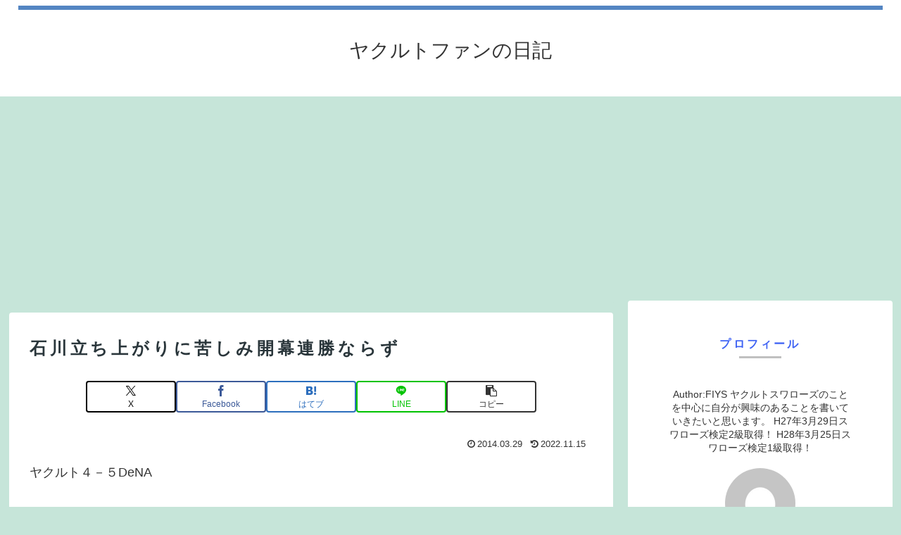

--- FILE ---
content_type: text/html; charset=utf-8
request_url: https://www.google.com/recaptcha/api2/aframe
body_size: 270
content:
<!DOCTYPE HTML><html><head><meta http-equiv="content-type" content="text/html; charset=UTF-8"></head><body><script nonce="H3jMzETMqjC1Yqx2V6qSMQ">/** Anti-fraud and anti-abuse applications only. See google.com/recaptcha */ try{var clients={'sodar':'https://pagead2.googlesyndication.com/pagead/sodar?'};window.addEventListener("message",function(a){try{if(a.source===window.parent){var b=JSON.parse(a.data);var c=clients[b['id']];if(c){var d=document.createElement('img');d.src=c+b['params']+'&rc='+(localStorage.getItem("rc::a")?sessionStorage.getItem("rc::b"):"");window.document.body.appendChild(d);sessionStorage.setItem("rc::e",parseInt(sessionStorage.getItem("rc::e")||0)+1);localStorage.setItem("rc::h",'1769314339508');}}}catch(b){}});window.parent.postMessage("_grecaptcha_ready", "*");}catch(b){}</script></body></html>